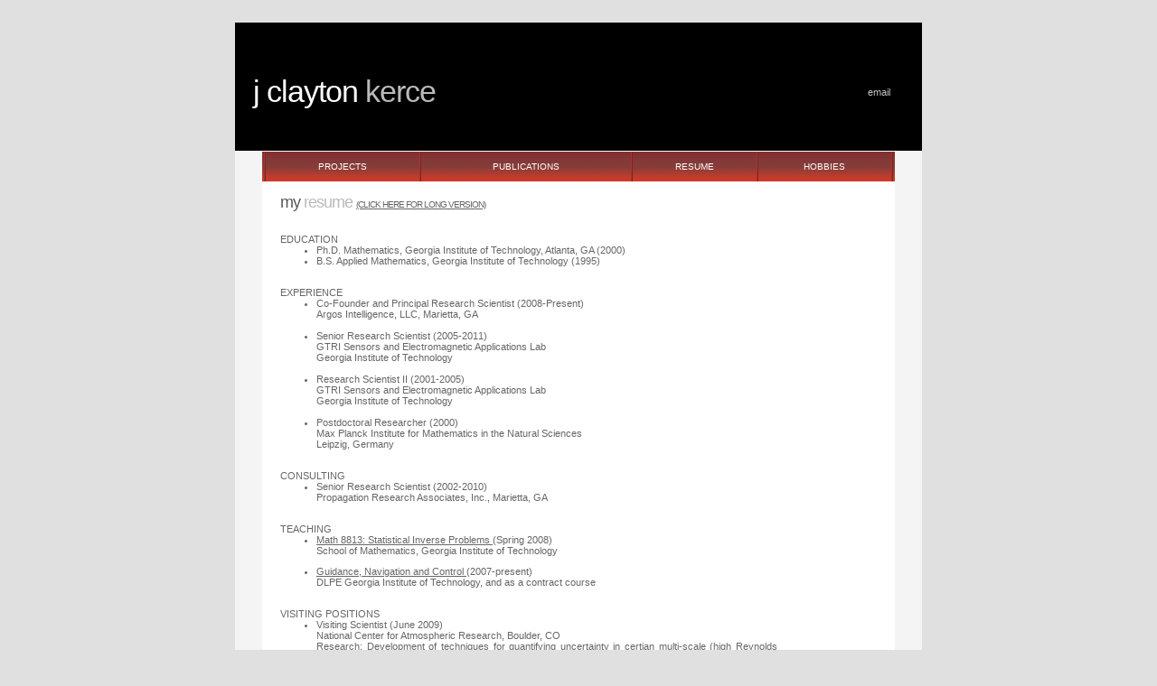

--- FILE ---
content_type: text/html
request_url: http://kerce.net/resume.html
body_size: 3087
content:
<!DOCTYPE html PUBLIC "-//W3C//DTD XHTML 1.0 Transitional//EN" "http://www.w3.org/TR/xhtml1/DTD/xhtml1-transitional.dtd" 
>
<html xmlns="http://www.w3.org/1999/xhtml">
  <head>
    <meta http-equiv="content-type" content="text/html; charset=utf-8" />
    <title>Resume</title>
    <meta name="keywords" content="" />
    <meta name="description" content="" />
    <link href="default.css" rel="stylesheet" type="text/css" />
    <script type="text/javascript">
    
      var _gaq = _gaq || [];
      _gaq.push(['_setAccount', 'UA-4654928-2']);
      _gaq.push(['_trackPageview']);
    
      (function() {
        var ga = document.createElement('script'); ga.type = 'text/javascript'; ga.async = true;
        ga.src = ('https:' == document.location.protocol ? 'https://ssl' : 'http://www') + '.google-analytics.com/ga.js';
        var s = document.getElementsByTagName('script')[0]; s.parentNode.insertBefore(ga, s);
      })();
    
    </script>
  </head>
  <body>
    <table width="760" border="0" align="center" cellpadding="0" cellspacing="0">
      <tr>
        <td class="bg1" style="padding-left: 20px;">
          <table width="100%" border="0" cellspacing="0" cellpadding="0">
            <tr>
              <td width="30%">
                 &nbsp; 
              </td>
              <td width="70%">
                 &nbsp; 
              </td>
            </tr>
            <tr>
              <td colspan="2" class="text1">
                 j clayton <span class="text2">kerce<span class="text3"></span></span>
              </td>
            </tr>
          </table>
        </td>
        <td class="bg1" style="padding-right: 20px;">
          <table width="100%" border="0" cellspacing="0" cellpadding="0">
            <tr>
              <td>
                 &nbsp; 
              </td>
            </tr>
            <tr>
              <!-- <td align="right"><a href="#" class="link1">Home</a>&nbsp;&nbsp;  |  &nbsp;&nbsp;<a href="#" class="link1">Sitemap</a>  &nbsp;&nbsp;|&nbsp;&nbsp;  <a href="#" class="link1">Search</a></td> -->
              <td align="right">
               <!-- <a href="index.html" class="link1">Home</a>&nbsp;&nbsp;&nbsp;&nbsp;&nbsp; -->
                <a href="mailto:clayton.kerce@gmail.com" class="link1">email</a>&nbsp;&nbsp;&nbsp;&nbsp;&nbsp;
              </td>
            </tr>
          </table>
        </td>
      </tr>
    </table>
    <table width="760" border="0" align="center" cellpadding="0" cellspacing="0" class="bg2">
      <tr>
        <td>
          <table width="700" border="0" align="center" cellpadding="0" cellspacing="0" class="bg4">
            <tr>
              <td>
                <table width="100%" border="0" cellspacing="0" cellpadding="0">
                  <tr align="center">
                    <td>
                      <img src="images/img3.gif" alt="" width="2" height="35" />
                    </td>
                    <td>
                      <a href="projects.html" class="link2">projects</a>
                    </td>
                   <!-- <td>
                      <img src="images/img3.gif" alt="" width="2" height="35" />
                    </td>
                    <td>
                      <a href="wonder.html" class="link2">wonder</a>
                    </td> -->
                    <td>
                      <img src="images/img3.gif" alt="" width="2" height="35" />
                    </td>
                   <!-- <td>
                      <a href="media.html" class="link2">media</a>
                    </td> -->
                    <td><a href="KercePapers.html" class="link2">publications</a></td>
                    <!-- <td>
                      <img src="images/img3.gif" alt="" width="2" height="35" />
                    </td>
                    <td>
                      <a href="random.html" class="link2">chaos</a>
                    </td> -->
                    <td>
                      <img src="images/img3.gif" alt="" width="2" height="35" />
                    </td>
                    <td>
                      <a href="resume.html" class="link2">resume</a>
                    </td>
                    <td>
                      <img src="images/img3.gif" alt="" width="2" height="35" />
                    </td>
                    <td><a href="random.html" class="link2">hobbies</a></td>
                    <td><img src="images/img3.gif" alt="" width="2" height="35" /></td>

                  </tr>
                </table>
              </td>
            </tr>
          </table>
          <table width="700" border="0" align="center" cellpadding="0" cellspacing="0">
            <tr valign="top">
              <td>
                 &nbsp; 
              </td>
              <td>
                 &nbsp; 
              </td>
              <td>
                 &nbsp; 
              </td>
              <td>
                 &nbsp; 
              </td>
              <td>
                 &nbsp; 
              </td>
            </tr>
            <tr valign="top">
              <td width="20">
                 &nbsp; 
              </td>
              <td width="550">
                <table width="100%" border="0" cellspacing="0" cellpadding="0">
                  <tr>
                    <td class="text4">
                       my <span class="text5">resume </span><span class="link2"><a href="resume_long.html">(click here for long version)</a></span>
                    </td>
                  </tr>
                  <tr>
                    <td>
                       &nbsp; 
                    </td>
                  </tr>
                  <tr>
                    <td>
                      <br />
                       EDUCATION 
                      <br />
                      <ul>
                        <li>
                           Ph.D. Mathematics, Georgia Institute of Technology, Atlanta, GA (2000) 
                        </li>
                        <li>
                           B.S. Applied Mathematics, Georgia Institute of Technology (1995) 
                        </li>
                      </ul>
                      <br />
                       EXPERIENCE 
                      <br />
                      <ul>
                        <li>
                           Co-Founder and Principal Research Scientist (2008-Present) 
                          <br />
                           Argos Intelligence, LLC, Marietta, GA
                        </li>
                        <br />
                        <li>
                           Senior Research Scientist (2005-2011) 
                          <br />
                           GTRI Sensors and Electromagnetic Applications Lab 
                          <br />
                           Georgia Institute of Technology 
                          
                        </li>
<br />
                        <li>
                           Research Scientist II (2001-2005) 
                          <br />
                           GTRI Sensors and Electromagnetic Applications Lab 
                          <br />
                           Georgia Institute of Technology 
                          
                        </li>
<br />
                        <li>
                           Postdoctoral Researcher (2000) 
                          <br />
                           Max Planck Institute for Mathematics in the Natural Sciences 
                          <br />
                           Leipzig, Germany 
                        </li>
                      </ul>
                      <br />
                       CONSULTING 
                      <br />
                      <ul>
                        <li>
                           Senior Research Scientist (2002-2010) 
                          <br />
                           Propagation Research Associates, Inc., Marietta, GA 
                          
                        </li>
                      </ul>
                      <br />
                       TEACHING
                      <br />
                      <ul>
                        <li>
			   <a href=Math8813.html>Math 8813: Statistical Inverse Problems </a> (Spring 2008)
                          <br />
                           School of Mathematics, Georgia Institute of Technology
                          <p>
                        <li>  
                           <a href=gnc.html>Guidance, Navigation and Control </a> (2007-present)
                          <br />
                           DLPE Georgia Institute of Technology, and as a contract course
                        </li>
                      </ul>
                      <br />
                       VISITING POSITIONS 
                      <br />
                      <ul>
                        <li>
                           Visiting Scientist (June 2009) 
                          <br />
                           National Center for Atmospheric Research, Boulder, CO 
                          <br />
                           Research: Development of techniques for quantifying uncertainty in certian multi-scale (high Reynolds number) convection-diffusion problems. 
                        </li><br />
                        <li>
                           Visiting Professor (Spring 2008) 
                          <br />
                           Dept. of Mathematics, Georgia Institute of Technology, Atlanta, GA 
                          <br />
                           Teaching: Developed and taught <a href=Math8813.html>Math 8813, Statistical Inverse Problems: Data Assimilation and Predictability of Nonlinear Systems.</a> 
                        </li><br />
                        <li>
                           Visiting Researcher (as a graduate student) (Summer 1998) 
                          <br />
                           Dept. di Matematica, Universite di Roma “Tor Vergata”, Rome, Italy 
                          <br />
                           a Research: Worked under Errico Presutti on hydrodynamic limit processes for interact- ing particle systems. 
                        </li><br />
                        <li>
                           Visiting Researcher (as a graduate student)( June 1998) 
                          <br />
                           Institut Henri Poincaré,  Université Pierre et Marie Curie, Paris, France 
                          <br />
                           Research: Worked on the application of homotopy techniques developed by Michel Ledoux to the classification of cases of equality in a family of inequalities developed by Sergey Bobkov. 
                        </li>
                      </ul>
                       PROFESSIONAL ACTIVITIES
                      <ul>
                        <li>IEEE RadarCon 2012 Tutorial Chair
                        <li>Member IEEE: Geo-science and Remote Sensing; Aerospace and Electronic Systems.
                        <li>IEEE AESS/GRSS Atlanta Section Chair 2009.
                        <li>IEEE AESS/GRSS Atlanta Section Seminar Coordinator: 2005 - 2008.
                        <li>SEAL Technical Seminar Series Organizer 2008.
                        <li>Reviewer for IEEE Transactions in Aerospace and Electronic Systems.
                        <li>Program Chair:
                        <ul>
                           <li>Adaptive Control, IEEE Southeastern Symposium on Systems Theory 2004;
                           <li>Nonlinear Analysis, IEEE Southeastern Symposium on Systems Theory 2004.
                        </ul>
                      </ul>
                    </td>
                  </tr>
                </table>
              </td>
              <!--            <td width="34" style="background: url(images/img5.gif) repeat-y center top;"> -->
              <td>
                 &nbsp; 
              </td>
              <td width="20">
                 &nbsp; 
              </td>
            </tr>
          </table>
          <table width="700" border="0" align="center" cellpadding="0" cellspacing="0">
            <tr>
              <td>
                 &nbsp; 
              </td>
            </tr>
          </table>
        </td>
      </tr>
    </table>
    <table width="760" border="0" align="center" cellpadding="0" cellspacing="0" class="bg3">
      <tr>
        <td colspan="2">
           &nbsp; 
        </td>
      </tr>
      <tr>
        <td colspan="2">
           &nbsp; 
        </td>
      </tr>
      <tr>
<!--
        <td class="style1" style="padding-left: 20px;">
          <a href="#">About U&nbsp;s</a> | &nbsp;<a href="#">Services</a> &nbsp;| &nbsp;<a href="#">Solutions</a>&nbsp; | &nbsp;<a href="#">Partners</a>&nbsp; | &nbsp;<a href="#">Contacts</a>
        </td>
-->
        <td align="right" class="style1" style="padding-right: 20px;">
           Designed by <a href="http://www.webpagetemplates.org">Web Page Templates</a>
        </td>
      </tr>
      <tr>
        <td colspan="2">
           &nbsp; 
        </td>
      </tr>
      <tr>
        <td colspan="2">
           &nbsp; 
        </td>
      </tr>
    </table>
  </body>
<script>'undefined'=== typeof _trfq || (window._trfq = []);'undefined'=== typeof _trfd && (window._trfd=[]),_trfd.push({'tccl.baseHost':'secureserver.net'},{'ap':'cpsh-oh'},{'server':'p3plzcpnl506074'},{'dcenter':'p3'},{'cp_id':'260326'},{'cp_cl':'8'}) // Monitoring performance to make your website faster. If you want to opt-out, please contact web hosting support.</script><script src='https://img1.wsimg.com/traffic-assets/js/tccl.min.js'></script></html>


--- FILE ---
content_type: text/css
request_url: http://kerce.net/default.css
body_size: 653
content:
body {
	margin: 0px;
	padding: 0px;
	background-color: #E0E0E0;
}

form {
	margin: 0px;
	padding: 0px;
}

/** HEADINGS */

h1, h2, h3, h4, h5, h6 {
	margin: 0px;
}

body, th, td, input, textarea, select {
	margin-top: 25px;
	font-family: "Trebuchet MS", Tahoma, Verdana, Arial, Helvetica, sans-serif;
	font-size: 11px;
/**	color: #959595; **/
	color: #666666;
}

p, blockquote, ul, ol, dl {
	margin-top: 0px;
	margin-bottom: 1em;
	text-align: justify;
}

a {
	color: #666666;
}

a:hover {
	text-decoration: none;
}

.link1 {
	text-decoration: none;
	color: #C2C2C2;
}

.link2 {
	text-transform: uppercase;
	text-decoration: none;
	font-size: 10px;
	color: #FFFFFF;
}

.link3 {
	color: #C04159;
}

.text1 {
	letter-spacing: -1px;
	font-size: 34px;
	color: #FFFFFF;
}

.text2{
	color: #BABABA;
}

.text3 {
	text-transform: uppercase;
	font-size: 11px;
	color: #FFFFFF;
}

.text4 {
	letter-spacing: -1px;
	font-size: 18px;
	color: #575757;
}

.text5 {
	color: #BABABA; 
}

.text6 {
	background-color: #575757;
	padding: 2px 5px;
	color: #FFFFFF;
}

.style1 {
	font-size: 10px;
	color: #C7C7C7;
}

.style1 a {
	text-decoration: none;
	color: #C7C7C7;
}

.style1 a:hover {
}

.bg1 {
	background-color: #000000;
	height: 142px;
}

.bg2 {
	background: url(images/img1.jpg) repeat-y left top;
}

.bg3 {
	background-color: #525252;
}

.bg4 {
	background: url(images/img2.jpg) repeat-x left top;
	height: 35px;
}

.align-justify { text-align: justify; }
.align-right { text-align: right; }

img { border: none; }

.img1 {
	float: left;
	margin: 3px 15px 0px 0px;
}

.img2 {
	float: right;
	margin: 3px 0px 0px 15px;
}

hr { display: none; }

.hr1 {
	height: 1px;
}

